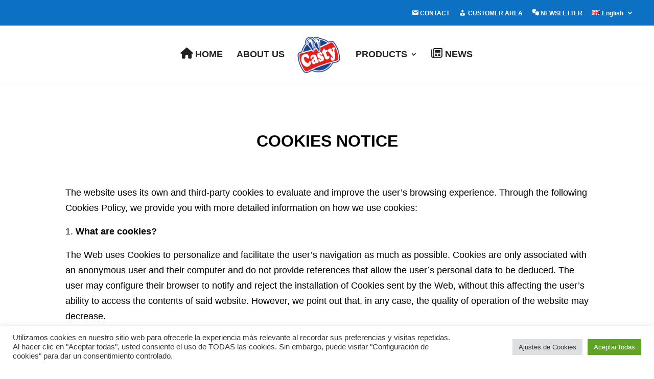

--- FILE ---
content_type: text/css
request_url: https://www.casty.com/wp-content/et-cache/8947/et-divi-dynamic-tb-8970-8947-late.css?ver=1765475295
body_size: 2
content:
@font-face{font-family:ETmodules;font-display:block;src:url(//www.casty.com/wp-content/themes/Divi/core/admin/fonts/modules/social/modules.eot);src:url(//www.casty.com/wp-content/themes/Divi/core/admin/fonts/modules/social/modules.eot?#iefix) format("embedded-opentype"),url(//www.casty.com/wp-content/themes/Divi/core/admin/fonts/modules/social/modules.woff) format("woff"),url(//www.casty.com/wp-content/themes/Divi/core/admin/fonts/modules/social/modules.ttf) format("truetype"),url(//www.casty.com/wp-content/themes/Divi/core/admin/fonts/modules/social/modules.svg#ETmodules) format("svg");font-weight:400;font-style:normal}

--- FILE ---
content_type: text/css
request_url: https://www.casty.com/wp-content/et-cache/8947/et-core-unified-8947.min.css?ver=1765475295
body_size: 194
content:
.map-responsive{overflow:hidden;padding-bottom:50%;position:relative;height:0}.map-responsive iframe{left:0;top:0;height:100%;width:100%;position:absolute}.cn-button.bootstrap{background-color:#1C4493;background-image:none;color:white}.cta-menu a{border:1px solid #acacac;padding:10px!important;border-radius:25px;background:#fff;color:#acacac!important}.cta-menu a:hover{border:1px solid #37a7f3;background:#37a7f3;color:#fff!important;opacity:1!important}.et_pb_scroll_top.et-visible{color:#0c71c3;background:#fff;border-radius:100px;font-size:25px;border:2px solid #0c71c3}.et_pb_scroll_top.et-pb-icon{color:#0c71c3;background:#fff;border-radius:100px;font-size:25px}.ds-vertical-align{display:flex;flex-direction:column;justify-content:center}#main-content .container:before{background:none}#top-header{height:50px}#et-secondary-menu{margin:10px}

--- FILE ---
content_type: text/css
request_url: https://www.casty.com/wp-content/et-cache/8947/et-divi-dynamic-tb-8970-8947-late.css
body_size: -21
content:
@font-face{font-family:ETmodules;font-display:block;src:url(//www.casty.com/wp-content/themes/Divi/core/admin/fonts/modules/social/modules.eot);src:url(//www.casty.com/wp-content/themes/Divi/core/admin/fonts/modules/social/modules.eot?#iefix) format("embedded-opentype"),url(//www.casty.com/wp-content/themes/Divi/core/admin/fonts/modules/social/modules.woff) format("woff"),url(//www.casty.com/wp-content/themes/Divi/core/admin/fonts/modules/social/modules.ttf) format("truetype"),url(//www.casty.com/wp-content/themes/Divi/core/admin/fonts/modules/social/modules.svg#ETmodules) format("svg");font-weight:400;font-style:normal}